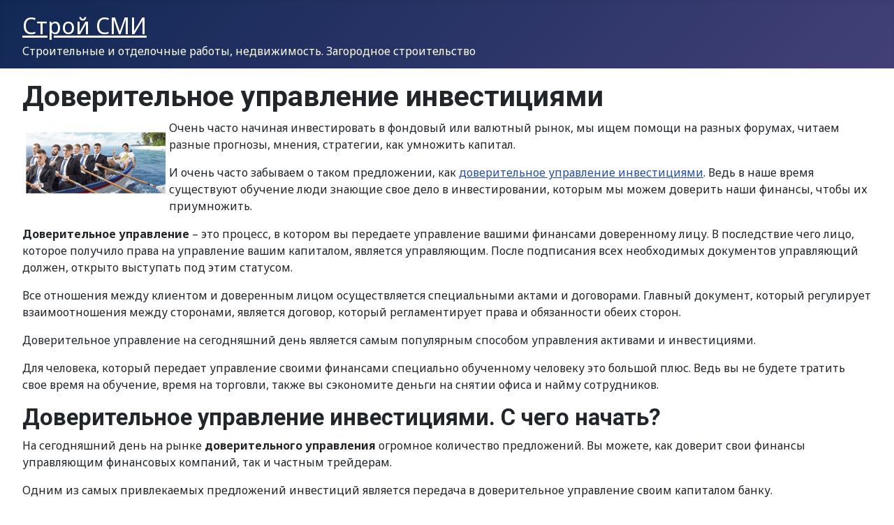

--- FILE ---
content_type: text/html; charset=utf-8
request_url: https://stroy-smi.ru/razlichnye-uslugi-tekhnologii/305-doveritelnoe-upravlenie-investitsiyami.html
body_size: 6481
content:
<!DOCTYPE html>
<html lang="ru-ru" dir="ltr">

<head>
    <meta charset="utf-8">
	<meta name="viewport" content="width=device-width, initial-scale=1">
	<meta name="description" content="Доверительное управление инвестициями">
	<meta name="generator" content="Joomla! - Open Source Content Management">
	<title>Доверительное управление инвестициями</title>
	<link href="/media/system/images/joomla-favicon.svg" rel="icon" type="image/svg+xml">
	<link href="/media/system/images/favicon.ico" rel="alternate icon" type="image/vnd.microsoft.icon">
	<link href="/media/system/images/joomla-favicon-pinned.svg" rel="mask-icon" color="#000">

    <link href="/media/system/css/joomla-fontawesome.min.css?b964df" rel="lazy-stylesheet" nonce="MjI0MTNmYzQ0OWEyZGM1MWNhNjViNTk0YjlkOTJlNjhjYjRhMmNmMTQxZWY3MmNiYTYwZDNkOTJmMTJlNmNmZmU1ZTFhN2ZiNTBmN2ZiODQ1OGE3ZjY5N2I0NjYwYmFiZmNmNzFiNzc0ZDBlZjFlZjEwYWMxNThhOGRkYWVjN2M="><noscript><link href="/media/system/css/joomla-fontawesome.min.css?b964df" rel="stylesheet"></noscript>
	<link href="https://fonts.googleapis.com/css2?family=Noto+Sans:wght@100;300;400;700&amp;family=Roboto:wght@100;300;400;700&amp;display=swap" rel="lazy-stylesheet" crossorigin="anonymous" nonce="MjI0MTNmYzQ0OWEyZGM1MWNhNjViNTk0YjlkOTJlNjhjYjRhMmNmMTQxZWY3MmNiYTYwZDNkOTJmMTJlNmNmZmU1ZTFhN2ZiNTBmN2ZiODQ1OGE3ZjY5N2I0NjYwYmFiZmNmNzFiNzc0ZDBlZjFlZjEwYWMxNThhOGRkYWVjN2M="><noscript><link href="https://fonts.googleapis.com/css2?family=Noto+Sans:wght@100;300;400;700&amp;family=Roboto:wght@100;300;400;700&amp;display=swap" rel="stylesheet"></noscript>
	<link href="/media/templates/site/cassiopeia/css/template.min.css?b964df" rel="stylesheet" nonce="MjI0MTNmYzQ0OWEyZGM1MWNhNjViNTk0YjlkOTJlNjhjYjRhMmNmMTQxZWY3MmNiYTYwZDNkOTJmMTJlNmNmZmU1ZTFhN2ZiNTBmN2ZiODQ1OGE3ZjY5N2I0NjYwYmFiZmNmNzFiNzc0ZDBlZjFlZjEwYWMxNThhOGRkYWVjN2M=">
	<link href="/media/templates/site/cassiopeia/css/global/colors_standard.min.css?b964df" rel="stylesheet" nonce="MjI0MTNmYzQ0OWEyZGM1MWNhNjViNTk0YjlkOTJlNjhjYjRhMmNmMTQxZWY3MmNiYTYwZDNkOTJmMTJlNmNmZmU1ZTFhN2ZiNTBmN2ZiODQ1OGE3ZjY5N2I0NjYwYmFiZmNmNzFiNzc0ZDBlZjFlZjEwYWMxNThhOGRkYWVjN2M=">
	<link href="/media/mod_menu/css/mod-menu.min.css?a45ede" rel="stylesheet" nonce="MjI0MTNmYzQ0OWEyZGM1MWNhNjViNTk0YjlkOTJlNjhjYjRhMmNmMTQxZWY3MmNiYTYwZDNkOTJmMTJlNmNmZmU1ZTFhN2ZiNTBmN2ZiODQ1OGE3ZjY5N2I0NjYwYmFiZmNmNzFiNzc0ZDBlZjFlZjEwYWMxNThhOGRkYWVjN2M=">
	<link href="/media/templates/site/cassiopeia/css/vendor/joomla-custom-elements/joomla-alert.min.css?0.4.1" rel="stylesheet" nonce="MjI0MTNmYzQ0OWEyZGM1MWNhNjViNTk0YjlkOTJlNjhjYjRhMmNmMTQxZWY3MmNiYTYwZDNkOTJmMTJlNmNmZmU1ZTFhN2ZiNTBmN2ZiODQ1OGE3ZjY5N2I0NjYwYmFiZmNmNzFiNzc0ZDBlZjFlZjEwYWMxNThhOGRkYWVjN2M=">
	<style nonce="MjI0MTNmYzQ0OWEyZGM1MWNhNjViNTk0YjlkOTJlNjhjYjRhMmNmMTQxZWY3MmNiYTYwZDNkOTJmMTJlNmNmZmU1ZTFhN2ZiNTBmN2ZiODQ1OGE3ZjY5N2I0NjYwYmFiZmNmNzFiNzc0ZDBlZjFlZjEwYWMxNThhOGRkYWVjN2M=">:root {
		--hue: 214;
		--template-bg-light: #f0f4fb;
		--template-text-dark: #495057;
		--template-text-light: #ffffff;
		--template-link-color: var(--link-color);
		--template-special-color: #001B4C;
		--cassiopeia-font-family-body: "Noto Sans", sans-serif;
			--cassiopeia-font-family-headings: "Roboto", sans-serif;
			--cassiopeia-font-weight-normal: 400;
			--cassiopeia-font-weight-headings: 700;
	}</style>

    <script type="application/json" class="joomla-script-options new" nonce="MjI0MTNmYzQ0OWEyZGM1MWNhNjViNTk0YjlkOTJlNjhjYjRhMmNmMTQxZWY3MmNiYTYwZDNkOTJmMTJlNmNmZmU1ZTFhN2ZiNTBmN2ZiODQ1OGE3ZjY5N2I0NjYwYmFiZmNmNzFiNzc0ZDBlZjFlZjEwYWMxNThhOGRkYWVjN2M=">{"joomla.jtext":{"ERROR":"Ошибка","MESSAGE":"Сообщение","NOTICE":"Внимание","WARNING":"Предупреждение","JCLOSE":"Закрыть","JOK":"Ок","JOPEN":"Открыть"},"system.paths":{"root":"","rootFull":"https:\/\/stroy-smi.ru\/","base":"","baseFull":"https:\/\/stroy-smi.ru\/"},"csrf.token":"0988160019cf006906d125dc3476903f"}</script>
	<script src="/media/system/js/core.min.js?a3d8f8" nonce="MjI0MTNmYzQ0OWEyZGM1MWNhNjViNTk0YjlkOTJlNjhjYjRhMmNmMTQxZWY3MmNiYTYwZDNkOTJmMTJlNmNmZmU1ZTFhN2ZiNTBmN2ZiODQ1OGE3ZjY5N2I0NjYwYmFiZmNmNzFiNzc0ZDBlZjFlZjEwYWMxNThhOGRkYWVjN2M="></script>
	<script src="/media/templates/site/cassiopeia/js/template.min.js?b964df" type="module" nonce="MjI0MTNmYzQ0OWEyZGM1MWNhNjViNTk0YjlkOTJlNjhjYjRhMmNmMTQxZWY3MmNiYTYwZDNkOTJmMTJlNmNmZmU1ZTFhN2ZiNTBmN2ZiODQ1OGE3ZjY5N2I0NjYwYmFiZmNmNzFiNzc0ZDBlZjFlZjEwYWMxNThhOGRkYWVjN2M="></script>
	<script src="/media/vendor/bootstrap/js/collapse.min.js?5.3.8" type="module" nonce="MjI0MTNmYzQ0OWEyZGM1MWNhNjViNTk0YjlkOTJlNjhjYjRhMmNmMTQxZWY3MmNiYTYwZDNkOTJmMTJlNmNmZmU1ZTFhN2ZiNTBmN2ZiODQ1OGE3ZjY5N2I0NjYwYmFiZmNmNzFiNzc0ZDBlZjFlZjEwYWMxNThhOGRkYWVjN2M="></script>
	<script src="/media/mod_menu/js/menu.min.js?17559d" type="module" nonce="MjI0MTNmYzQ0OWEyZGM1MWNhNjViNTk0YjlkOTJlNjhjYjRhMmNmMTQxZWY3MmNiYTYwZDNkOTJmMTJlNmNmZmU1ZTFhN2ZiNTBmN2ZiODQ1OGE3ZjY5N2I0NjYwYmFiZmNmNzFiNzc0ZDBlZjFlZjEwYWMxNThhOGRkYWVjN2M="></script>
	<script src="/media/system/js/messages.min.js?9a4811" type="module" nonce="MjI0MTNmYzQ0OWEyZGM1MWNhNjViNTk0YjlkOTJlNjhjYjRhMmNmMTQxZWY3MmNiYTYwZDNkOTJmMTJlNmNmZmU1ZTFhN2ZiNTBmN2ZiODQ1OGE3ZjY5N2I0NjYwYmFiZmNmNzFiNzc0ZDBlZjFlZjEwYWMxNThhOGRkYWVjN2M="></script>
	<script type="application/ld+json" nonce="MjI0MTNmYzQ0OWEyZGM1MWNhNjViNTk0YjlkOTJlNjhjYjRhMmNmMTQxZWY3MmNiYTYwZDNkOTJmMTJlNmNmZmU1ZTFhN2ZiNTBmN2ZiODQ1OGE3ZjY5N2I0NjYwYmFiZmNmNzFiNzc0ZDBlZjFlZjEwYWMxNThhOGRkYWVjN2M=">{"@context":"https://schema.org","@graph":[{"@type":"Organization","@id":"https://stroy-smi.ru/#/schema/Organization/base","name":"СтройСМИ","url":"https://stroy-smi.ru/"},{"@type":"WebSite","@id":"https://stroy-smi.ru/#/schema/WebSite/base","url":"https://stroy-smi.ru/","name":"СтройСМИ","publisher":{"@id":"https://stroy-smi.ru/#/schema/Organization/base"}},{"@type":"WebPage","@id":"https://stroy-smi.ru/#/schema/WebPage/base","url":"https://stroy-smi.ru/razlichnye-uslugi-tekhnologii/305-doveritelnoe-upravlenie-investitsiyami.html","name":"Доверительное управление инвестициями","description":"Доверительное управление инвестициями","isPartOf":{"@id":"https://stroy-smi.ru/#/schema/WebSite/base"},"about":{"@id":"https://stroy-smi.ru/#/schema/Organization/base"},"inLanguage":"ru-RU"},{"@type":"Article","@id":"https://stroy-smi.ru/#/schema/com_content/article/305","name":"Доверительное управление инвестициями","headline":"Доверительное управление инвестициями","inLanguage":"ru-RU","isPartOf":{"@id":"https://stroy-smi.ru/#/schema/WebPage/base"}}]}</script>
	
	<meta property="og:locale" content="ru_RU" class="4SEO_ogp_tag">
	<meta property="og:url" content="https://stroy-smi.ru/razlichnye-uslugi-tekhnologii/305-doveritelnoe-upravlenie-investitsiyami.html" class="4SEO_ogp_tag">
	<meta property="og:site_name" content="СтройСМИ" class="4SEO_ogp_tag">
	<meta property="og:type" content="article" class="4SEO_ogp_tag">
	<meta property="og:title" content="Доверительное управление инвестициями" class="4SEO_ogp_tag">
	<meta property="og:description" content="Доверительное управление инвестициями" class="4SEO_ogp_tag">
	<meta property="fb:app_id" content="966242223397117" class="4SEO_ogp_tag">
	<meta property="og:image" content="https://stroy-smi.ru/images/z30/wfwge_09045.jpg" class="4SEO_ogp_tag">
	<meta property="og:image:width" content="530" class="4SEO_ogp_tag">
	<meta property="og:image:height" content="313" class="4SEO_ogp_tag">
	<meta property="og:image:alt" content="Доверительное управление инвестициями" class="4SEO_ogp_tag">
	<meta property="og:image:secure_url" content="https://stroy-smi.ru/images/z30/wfwge_09045.jpg" class="4SEO_ogp_tag">
	<meta name="twitter:card" content="summary" class="4SEO_tcards_tag">
	<meta name="twitter:url" content="https://stroy-smi.ru/razlichnye-uslugi-tekhnologii/305-doveritelnoe-upravlenie-investitsiyami.html" class="4SEO_tcards_tag">
	<meta name="twitter:title" content="Доверительное управление инвестициями" class="4SEO_tcards_tag">
	<meta name="twitter:description" content="Доверительное управление инвестициями" class="4SEO_tcards_tag">
	<meta name="twitter:image" content="https://stroy-smi.ru/images/z30/wfwge_09045.jpg" class="4SEO_tcards_tag">
	<meta name="robots" content="max-snippet:-1, max-image-preview:large, max-video-preview:-1" class="4SEO_robots_tag">
	<script type="application/ld+json" class="4SEO_structured_data_breadcrumb">{
    "@context": "http://schema.org",
    "@type": "BreadcrumbList",
    "itemListElement": [
        {
            "@type": "listItem",
            "position": 1,
            "name": "Главная",
            "item": "https://stroy-smi.ru/"
        },
        {
            "@type": "listItem",
            "position": 2,
            "name": "Различные услуги, технологии",
            "item": "https://stroy-smi.ru/razlichnye-uslugi-tekhnologii/index.html"
        }
    ]
}</script>
<script type="application/ld+json" class="4SEO_structured_data_page">{
    "@context": "http://schema.org",
    "@graph": [
        {
            "@type": "Article",
            "author": {
                "@id": "https://stroy-smi.ru/#leon_e86b2e116a"
            },
            "dateModified": "2015-04-30T17:20:23Z",
            "datePublished": "2015-04-30T17:20:23Z",
            "description": "Доверительное управление инвестициями",
            "headline": "Доверительное управление инвестициями",
            "image": [
                {
                    "@type": "ImageObject",
                    "url": "https://stroy-smi.ru/images/z30/wfwge_09045.jpg",
                    "caption": null,
                    "description": "Доверительное управление инвестициями",
                    "width": 530,
                    "height": 313
                }
            ],
            "inLanguage": "ru-RU",
            "mainEntityOfPage": {
                "@type": "WebPage",
                "url": "https://stroy-smi.ru/razlichnye-uslugi-tekhnologii/305-doveritelnoe-upravlenie-investitsiyami.html"
            },
            "publisher": {
                "@id": "https://stroy-smi.ru/#defaultPublisher"
            },
            "url": "https://stroy-smi.ru/razlichnye-uslugi-tekhnologii/305-doveritelnoe-upravlenie-investitsiyami.html"
        },
        {
            "@type": "Person",
            "name": "Leon",
            "@id": "https://stroy-smi.ru/#leon_e86b2e116a"
        },
        {
            "@id": "https://stroy-smi.ru/#defaultPublisher",
            "@type": "Organization",
            "url": "https://stroy-smi.ru/",
            "logo": {
                "@id": "https://stroy-smi.ru/#defaultLogo"
            },
            "name": "СтройСМИ"
        },
        {
            "@id": "https://stroy-smi.ru/#defaultLogo",
            "@type": "ImageObject",
            "url": "",
            "width": 0,
            "height": 0
        }
    ]
}</script></head>

<body class="site com_content wrapper-fluid view-article no-layout no-task itemid-127 has-sidebar-right">
    <header class="header container-header full-width position-sticky sticky-top">

        
        
                    <div class="grid-child">
                <div class="navbar-brand">
                    <a class="brand-logo" href="/">
                        <span title="СтройСМИ">Строй СМИ</span>                    </a>
                                            <div class="site-description">Строительные и отделочные работы, недвижимость. Загородное строительство</div>
                                    </div>
            </div>
        
            </header>

    <div class="site-grid">
        
        
        
        
        <div class="grid-child container-component">
            
            
            <div id="system-message-container" aria-live="polite"></div>

            <main>
                <div class="com-content-article item-page">
    <meta itemprop="inLanguage" content="ru-RU">
    
    
        <div class="page-header">
        <h1>
            Доверительное управление инвестициями        </h1>
                            </div>
        
        
    
    
        
                                                <div class="com-content-article__body">
        <p><img style="width: 200px; margin: 5px; float: left;" src="/images/z30/wfwge_09045.jpg" alt="Доверительное управление инвестициями" />Очень часто начиная инвестировать в фондовый или валютный рынок, мы ищем помощи на разных форумах, читаем разные прогнозы, мнения, стратегии, как умножить капитал.</p>
 
<p>И очень часто забываем о таком предложении, как <a href="http://investing-24.ru/" target="_blank">доверительное управление инвестициями</a>. Ведь в наше время существуют обучение люди знающие свое дело в инвестировании, которым мы можем доверить наши финансы, чтобы их приумножить.</p>
<p><strong>Доверительное управление</strong> – это процесс, в котором вы передаете управление вашими финансами доверенному лицу. В последствие чего лицо, которое получило права на управление вашим капиталом, является управляющим. После подписания всех необходимых документов управляющий должен, открыто выступать под этим статусом.</p>
<p>Все отношения между клиентом и доверенным лицом осуществляется специальными актами и договорами. Главный документ, который регулирует взаимоотношения между сторонами, является договор, который регламентирует права и обязанности обеих сторон.</p>
<p>Доверительное управление на сегодняшний день является самым популярным способом управления активами и инвестициями.</p>
<p>Для человека, который передает управление своими финансами специально обученному человеку это большой плюс. Ведь вы не будете тратить свое время на обучение, время на торговли, также вы сэкономите деньги на снятии офиса и найму сотрудников.</p>
<h2>Доверительное управление инвестициями. С чего начать?</h2>
<p>На сегодняшний день на рынке <strong>доверительного управления</strong> огромное количество предложений. Вы можете, как доверит свои финансы управляющим финансовых компаний, так и частным трейдерам.</p>
<p>Одним из самых привлекаемых предложений инвестиций является передача в доверительное управление своим капиталом банку.</p>
<p>Если вы хотите, чтобы ваш капитал рос, то вам необходимо помнить, что вы должны доверить его специалисту, который отвечает определенным критериям и вашим потребностям.</p>
<p>Перед тем, как начать во что – то <strong>инвестировать</strong>, вы должны четко осознать оптимальный горизонт инвестирования, чтобы получить наибольший доход, а также степень риска того или иного инвестирования.</p>
<p>Также вы не должны выпускать и то, что есть вероятность и потери капитала при любом виде инвестирования.</p>
<p>В заключение можно сказать, что инвестирование это хорошая возможность заработать большие деньги и приумножить ваш капитал. Но перед тем, как начать инвестировать вам необходимо взвесить все возможные варианты, выбрать лучшие инвестиционные предложения, а также оценить все возможные риски и не забывать о том, что вы можете и потерять все свои сбережения.</p>    </div>

        
        
<nav class="pagenavigation" aria-label="Навигация по страницам">
    <span class="pagination ms-0">
                <a class="btn btn-sm btn-secondary previous" href="/1061-fasadnye-raboty-kak-sdelat-idealnyj-remont.html" rel="prev">
            <span class="visually-hidden">
                Предыдущий: Фасадные работы: как сделать идеальный ремонт            </span>
            <span class="icon-chevron-left" aria-hidden="true"></span> <span aria-hidden="true">Назад</span>            </a>
                    <a class="btn btn-sm btn-secondary next" href="/razlichnye-uslugi-tekhnologii/304-gde-i-v-kakom-napravlenii-luchshe-ustanavlivat-televizionnuyu-antennu.html" rel="next">
            <span class="visually-hidden">
                Следующий: Где и в каком направлении лучше устанавливать телевизионную антенну            </span>
            <span aria-hidden="true">Вперед</span> <span class="icon-chevron-right" aria-hidden="true"></span>            </a>
        </span>
</nav>
                                        </div>

            </main>
            
        </div>

                    <div class="grid-child container-sidebar-right">
                <div class="sidebar-right card ">
        <div class="card-body">
                <div>
	</div>    </div>
</div>
<div class="sidebar-right card _menu">
        <div class="card-body">
                
<nav class="navbar navbar-expand-md" aria-label="Главное меню">
    <button class="navbar-toggler navbar-toggler-right" type="button" data-bs-toggle="collapse" data-bs-target="#navbar1" aria-controls="navbar1" aria-expanded="false" aria-label="Переключить навигацию">
        <span class="icon-menu" aria-hidden="true"></span>
    </button>
    <div class="collapse navbar-collapse" id="navbar1">
        <ul id="mod-menu1" class="mod-menu mod-list nav ">
<li class="nav-item item-112"><a href="/otdelochnye-raboty/index.html" >Отделочные работы</a></li><li class="nav-item item-113"><a href="/nedvizhimost/index.html" >Недвижимость</a></li><li class="nav-item item-114"><a href="/stroitelnye-instrumenty/index.html" >Строительные инструменты</a></li><li class="nav-item item-115"><a href="/stroitelnye-materialy/index.html" >Строительные материалы</a></li><li class="nav-item item-117"><a href="/dizajn-interera/index.html" >Дизайн интерьера</a></li><li class="nav-item item-116"><a href="/zagorodnoe-stroitelstvo/index.html" >Загородное строительство</a></li><li class="nav-item item-118"><a href="/santekhnika-uslugi-santekhnika/index.html" >Сантехника, услуги сантехника</a></li><li class="nav-item item-120"><a href="/zemlyanye-raboty-landshaftnyj-dizajn/index.html" >Земляные работы, ландшафтный дизайн</a></li><li class="nav-item item-119"><a href="/bytovaya-tekhnika-elektronika/index.html" >Бытовая техника, электроника</a></li><li class="nav-item item-121"><a href="/fasadnye-raboty-fasadnye-sistemy/index.html" >Фасадные работы, фасадные системы</a></li><li class="nav-item item-122"><a href="/krovlya-krovelnye-raboty/index.html" >Кровля, кровельные работы</a></li><li class="nav-item item-123"><a href="/mebel-dlya-doma-i-ofisa/index.html" >Мебель для дома и офиса</a></li><li class="nav-item item-124"><a href="/derevo-stolyarnye-raboty/index.html" >Дерево, столярные работы</a></li><li class="nav-item item-125"><a href="/stroitelnoe-oborudovanie/index.html" >Строительное оборудование</a></li><li class="nav-item item-126"><a href="/beton-betonnye-raboty/index.html" >Бетон, бетонные работы</a></li><li class="nav-item item-127 current active"><a href="/razlichnye-uslugi-tekhnologii/index.html" aria-current="location">Различные услуги, технологии</a></li></ul>
    </div>
</nav>
    </div>
</div>
<div class="sidebar-right card ">
        <div class="card-body">
                <!-- noindex --> <a href="https://metrika.yandex.ru/stat/?id=96384999&amp;from=informer" target="_blank" rel="nofollow"><img src="https://informer.yandex.ru/informer/96384999/3_0_FFFFFFFF_EFEFEFFF_0_pageviews" style="width:88px; height:31px; border:0;" alt="Яндекс.Метрика" title="Яндекс.Метрика: данные за сегодня (просмотры, визиты и уникальные посетители)" class="ym-advanced-informer" data-cid="96384999" data-lang="ru" /></a>  <script type="text/javascript" > (function(m,e,t,r,i,k,a){m[i]=m[i]||function(){(m[i].a=m[i].a||[]).push(arguments)}; m[i].l=1*new Date(); for (var j = 0; j < document.scripts.length; j++) {if (document.scripts[j].src === r) { return; }} k=e.createElement(t),a=e.getElementsByTagName(t)[0],k.async=1,k.src=r,a.parentNode.insertBefore(k,a)}) (window, document, "script", "https://mc.yandex.ru/metrika/tag.js", "ym"); ym(96384999, "init", { clickmap:true, trackLinks:true, accurateTrackBounce:true, webvisor:true, trackHash:true }); </script> <noscript><div><img src="https://mc.yandex.ru/watch/96384999" style="position:absolute; left:-9999px;" alt="" /></div></noscript> <!-- /noindex -->    </div>
</div>

            </div>
        
        
            </div>

    
            <a href="#top" id="back-top" class="back-to-top-link" aria-label="Наверх">
            <span class="icon-arrow-up icon-fw" aria-hidden="true"></span>
        </a>
    
    
<noscript class="4SEO_cron">
    <img aria-hidden="true" alt="" style="position:absolute;bottom:0;left:0;z-index:-99999;" src="https://stroy-smi.ru/index.php/_wblapi?nolangfilter=1&_wblapi=/forseo/v1/cron/image/" data-pagespeed-no-transform data-speed-no-transform />
</noscript>
<script class="4SEO_cron" data-speed-no-transform>setTimeout(function () {
        var e = document.createElement('img');
        e.setAttribute('style', 'position:absolute;bottom:0;right:0;z-index:-99999');
        e.setAttribute('aria-hidden', 'true');
        e.setAttribute('src', 'https://stroy-smi.ru/index.php/_wblapi?nolangfilter=1&_wblapi=/forseo/v1/cron/image/' + Math.random().toString().substring(2) + Math.random().toString().substring(2)  + '.svg');
        document.body.appendChild(e);
        setTimeout(function () {
            document.body.removeChild(e)
        }, 3000)
    }, 3000);
</script>
</body>

</html>
